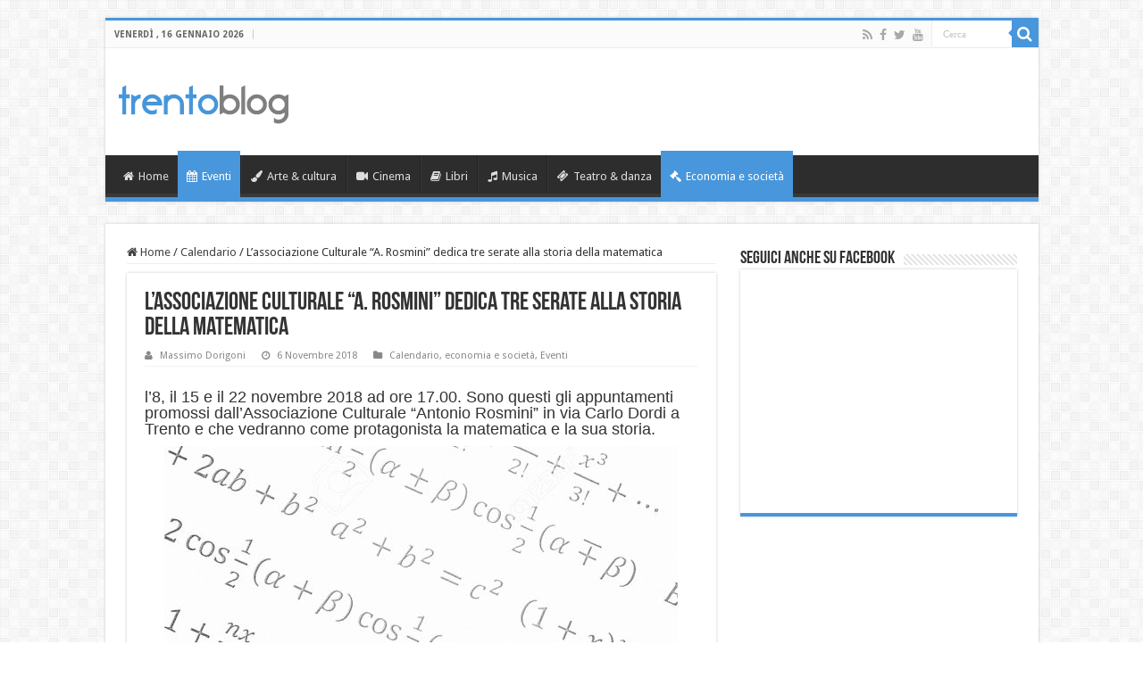

--- FILE ---
content_type: text/html; charset=UTF-8
request_url: http://www.trentoblog.it/lassociazione-culturale-a-rosmini-dedica-tre-serate-alla-storia-della-matematica/
body_size: 10722
content:

<!DOCTYPE html>
<html lang="it-IT" prefix="og: http://ogp.me/ns#">
<head>
<meta charset="UTF-8" />
<link rel="profile" href="http://gmpg.org/xfn/11" />
<link rel="pingback" href="http://www.trentoblog.it/xmlrpc.php" />
<title>L&#8217;associazione Culturale &#8220;A. Rosmini&#8221; dedica tre serate alla storia della matematica &#8211; Trento Blog</title>
<meta property="og:title" content="L&#8217;associazione Culturale &#8220;A. Rosmini&#8221; dedica tre serate alla storia della matematica - Trento Blog"/>
<meta property="og:type" content="article"/>
<meta property="og:description" content="l'8, il 15 e il 22 novembre 2018 ad ore 17.00. Sono questi gli appuntamenti promossi dall’Associazio"/>
<meta property="og:url" content="http://www.trentoblog.it/lassociazione-culturale-a-rosmini-dedica-tre-serate-alla-storia-della-matematica/"/>
<meta property="og:site_name" content="Trento Blog"/>
<meta property="og:image" content="http://www.trentoblog.it/wp-content/uploads/matematica.jpg" />
<link rel='dns-prefetch' href='//fonts.googleapis.com' />
<link rel='dns-prefetch' href='//s.w.org' />
<link rel="alternate" type="application/rss+xml" title="Trento Blog &raquo; Feed" href="http://www.trentoblog.it/feed/" />
<link rel="alternate" type="application/rss+xml" title="Trento Blog &raquo; Feed dei commenti" href="http://www.trentoblog.it/comments/feed/" />
<link rel="alternate" type="application/rss+xml" title="Trento Blog &raquo; L&#8217;associazione Culturale &#8220;A. Rosmini&#8221; dedica tre serate alla storia della matematica Feed dei commenti" href="http://www.trentoblog.it/lassociazione-culturale-a-rosmini-dedica-tre-serate-alla-storia-della-matematica/feed/" />
		<script type="text/javascript">
			window._wpemojiSettings = {"baseUrl":"https:\/\/s.w.org\/images\/core\/emoji\/13.0.0\/72x72\/","ext":".png","svgUrl":"https:\/\/s.w.org\/images\/core\/emoji\/13.0.0\/svg\/","svgExt":".svg","source":{"concatemoji":"http:\/\/www.trentoblog.it\/wp-includes\/js\/wp-emoji-release.min.js"}};
			!function(e,a,t){var n,r,o,i=a.createElement("canvas"),p=i.getContext&&i.getContext("2d");function s(e,t){var a=String.fromCharCode;p.clearRect(0,0,i.width,i.height),p.fillText(a.apply(this,e),0,0);e=i.toDataURL();return p.clearRect(0,0,i.width,i.height),p.fillText(a.apply(this,t),0,0),e===i.toDataURL()}function c(e){var t=a.createElement("script");t.src=e,t.defer=t.type="text/javascript",a.getElementsByTagName("head")[0].appendChild(t)}for(o=Array("flag","emoji"),t.supports={everything:!0,everythingExceptFlag:!0},r=0;r<o.length;r++)t.supports[o[r]]=function(e){if(!p||!p.fillText)return!1;switch(p.textBaseline="top",p.font="600 32px Arial",e){case"flag":return s([127987,65039,8205,9895,65039],[127987,65039,8203,9895,65039])?!1:!s([55356,56826,55356,56819],[55356,56826,8203,55356,56819])&&!s([55356,57332,56128,56423,56128,56418,56128,56421,56128,56430,56128,56423,56128,56447],[55356,57332,8203,56128,56423,8203,56128,56418,8203,56128,56421,8203,56128,56430,8203,56128,56423,8203,56128,56447]);case"emoji":return!s([55357,56424,8205,55356,57212],[55357,56424,8203,55356,57212])}return!1}(o[r]),t.supports.everything=t.supports.everything&&t.supports[o[r]],"flag"!==o[r]&&(t.supports.everythingExceptFlag=t.supports.everythingExceptFlag&&t.supports[o[r]]);t.supports.everythingExceptFlag=t.supports.everythingExceptFlag&&!t.supports.flag,t.DOMReady=!1,t.readyCallback=function(){t.DOMReady=!0},t.supports.everything||(n=function(){t.readyCallback()},a.addEventListener?(a.addEventListener("DOMContentLoaded",n,!1),e.addEventListener("load",n,!1)):(e.attachEvent("onload",n),a.attachEvent("onreadystatechange",function(){"complete"===a.readyState&&t.readyCallback()})),(n=t.source||{}).concatemoji?c(n.concatemoji):n.wpemoji&&n.twemoji&&(c(n.twemoji),c(n.wpemoji)))}(window,document,window._wpemojiSettings);
		</script>
		<style type="text/css">
img.wp-smiley,
img.emoji {
	display: inline !important;
	border: none !important;
	box-shadow: none !important;
	height: 1em !important;
	width: 1em !important;
	margin: 0 .07em !important;
	vertical-align: -0.1em !important;
	background: none !important;
	padding: 0 !important;
}
</style>
	<link rel='stylesheet' id='wp-block-library-css'  href='http://www.trentoblog.it/wp-includes/css/dist/block-library/style.min.css' type='text/css' media='all' />
<link rel='stylesheet' id='tie-style-css'  href='http://www.trentoblog.it/wp-content/themes/sahifa/style.css' type='text/css' media='all' />
<link rel='stylesheet' id='tie-ilightbox-skin-css'  href='http://www.trentoblog.it/wp-content/themes/sahifa/css/ilightbox/dark-skin/skin.css' type='text/css' media='all' />
<link rel='stylesheet' id='Droid+Sans-css'  href='http://fonts.googleapis.com/css?family=Droid+Sans%3Aregular%2C700' type='text/css' media='all' />
<script type='text/javascript' src='http://www.trentoblog.it/wp-includes/js/jquery/jquery.js' id='jquery-core-js'></script>
<link rel="https://api.w.org/" href="http://www.trentoblog.it/wp-json/" /><link rel="alternate" type="application/json" href="http://www.trentoblog.it/wp-json/wp/v2/posts/117999" /><link rel="EditURI" type="application/rsd+xml" title="RSD" href="http://www.trentoblog.it/xmlrpc.php?rsd" />
<link rel="wlwmanifest" type="application/wlwmanifest+xml" href="http://www.trentoblog.it/wp-includes/wlwmanifest.xml" /> 
<link rel='prev' title='A Montevaccino questa sera si parla dell&#8217;impoverimento dei popoli e delle emigrazioni' href='http://www.trentoblog.it/a-montevaccino-questa-sera-si-parla-dellimpoverimento-dei-popoli-e-delle-emigrazioni/' />
<link rel='next' title='A San Michele all&#8217;Adige lo spettacolo di Maura Pettoruso &#8220;Cercasi Ulisse disperatamente&#8221;' href='http://www.trentoblog.it/a-san-michele-lo-spettacolo-di-maura-pettoruso-cercasi-ulisse-disperatamente/' />
<meta name="generator" content="WordPress 5.5.17" />
<link rel="canonical" href="http://www.trentoblog.it/lassociazione-culturale-a-rosmini-dedica-tre-serate-alla-storia-della-matematica/" />
<link rel='shortlink' href='http://www.trentoblog.it/?p=117999' />
<link rel="alternate" type="application/json+oembed" href="http://www.trentoblog.it/wp-json/oembed/1.0/embed?url=http%3A%2F%2Fwww.trentoblog.it%2Flassociazione-culturale-a-rosmini-dedica-tre-serate-alla-storia-della-matematica%2F" />
<link rel="alternate" type="text/xml+oembed" href="http://www.trentoblog.it/wp-json/oembed/1.0/embed?url=http%3A%2F%2Fwww.trentoblog.it%2Flassociazione-culturale-a-rosmini-dedica-tre-serate-alla-storia-della-matematica%2F&#038;format=xml" />
<link rel="shortcut icon" href="http://www.trentoblog.it/wp-content/uploads/8Risorsa-9.png" title="Favicon" />
<!--[if IE]>
<script type="text/javascript">jQuery(document).ready(function (){ jQuery(".menu-item").has("ul").children("a").attr("aria-haspopup", "true");});</script>
<![endif]-->
<!--[if lt IE 9]>
<script src="http://www.trentoblog.it/wp-content/themes/sahifa/js/html5.js"></script>
<script src="http://www.trentoblog.it/wp-content/themes/sahifa/js/selectivizr-min.js"></script>
<![endif]-->
<!--[if IE 9]>
<link rel="stylesheet" type="text/css" media="all" href="http://www.trentoblog.it/wp-content/themes/sahifa/css/ie9.css" />
<![endif]-->
<!--[if IE 8]>
<link rel="stylesheet" type="text/css" media="all" href="http://www.trentoblog.it/wp-content/themes/sahifa/css/ie8.css" />
<![endif]-->
<!--[if IE 7]>
<link rel="stylesheet" type="text/css" media="all" href="http://www.trentoblog.it/wp-content/themes/sahifa/css/ie7.css" />
<![endif]-->


<meta name="viewport" content="width=device-width, initial-scale=1.0" />

<div id="fb-root"></div>
<script>(function(d, s, id) {
  var js, fjs = d.getElementsByTagName(s)[0];
  if (d.getElementById(id)) return;
  js = d.createElement(s); js.id = id;
  js.src = 'https://connect.facebook.net/it_IT/sdk.js#xfbml=1&version=v3.0&appId=1623970847916728&autoLogAppEvents=1';
  fjs.parentNode.insertBefore(js, fjs);
}(document, 'script', 'facebook-jssdk'));</script>

<style type="text/css" media="screen">

body{
	font-family: 'Droid Sans';
}

#main-nav,
.cat-box-content,
#sidebar .widget-container,
.post-listing,
#commentform {
	border-bottom-color: #4896db;
}

.search-block .search-button,
#topcontrol,
#main-nav ul li.current-menu-item a,
#main-nav ul li.current-menu-item a:hover,
#main-nav ul li.current_page_parent a,
#main-nav ul li.current_page_parent a:hover,
#main-nav ul li.current-menu-parent a,
#main-nav ul li.current-menu-parent a:hover,
#main-nav ul li.current-page-ancestor a,
#main-nav ul li.current-page-ancestor a:hover,
.pagination span.current,
.share-post span.share-text,
.flex-control-paging li a.flex-active,
.ei-slider-thumbs li.ei-slider-element,
.review-percentage .review-item span span,
.review-final-score,
.button,
a.button,
a.more-link,
#main-content input[type="submit"],
.form-submit #submit,
#login-form .login-button,
.widget-feedburner .feedburner-subscribe,
input[type="submit"],
#buddypress button,
#buddypress a.button,
#buddypress input[type=submit],
#buddypress input[type=reset],
#buddypress ul.button-nav li a,
#buddypress div.generic-button a,
#buddypress .comment-reply-link,
#buddypress div.item-list-tabs ul li a span,
#buddypress div.item-list-tabs ul li.selected a,
#buddypress div.item-list-tabs ul li.current a,
#buddypress #members-directory-form div.item-list-tabs ul li.selected span,
#members-list-options a.selected,
#groups-list-options a.selected,
body.dark-skin #buddypress div.item-list-tabs ul li a span,
body.dark-skin #buddypress div.item-list-tabs ul li.selected a,
body.dark-skin #buddypress div.item-list-tabs ul li.current a,
body.dark-skin #members-list-options a.selected,
body.dark-skin #groups-list-options a.selected,
.search-block-large .search-button,
#featured-posts .flex-next:hover,
#featured-posts .flex-prev:hover,
a.tie-cart span.shooping-count,
.woocommerce span.onsale,
.woocommerce-page span.onsale ,
.woocommerce .widget_price_filter .ui-slider .ui-slider-handle,
.woocommerce-page .widget_price_filter .ui-slider .ui-slider-handle,
#check-also-close,
a.post-slideshow-next,
a.post-slideshow-prev,
.widget_price_filter .ui-slider .ui-slider-handle,
.quantity .minus:hover,
.quantity .plus:hover,
.mejs-container .mejs-controls .mejs-time-rail .mejs-time-current,
#reading-position-indicator  {
	background-color:#4896db;
}

::-webkit-scrollbar-thumb{
	background-color:#4896db !important;
}

#theme-footer,
#theme-header,
.top-nav ul li.current-menu-item:before,
#main-nav .menu-sub-content ,
#main-nav ul ul,
#check-also-box {
	border-top-color: #4896db;
}

.search-block:after {
	border-right-color:#4896db;
}

body.rtl .search-block:after {
	border-left-color:#4896db;
}

#main-nav ul > li.menu-item-has-children:hover > a:after,
#main-nav ul > li.mega-menu:hover > a:after {
	border-color:transparent transparent #4896db;
}

.widget.timeline-posts li a:hover,
.widget.timeline-posts li a:hover span.tie-date {
	color: #4896db;
}

.widget.timeline-posts li a:hover span.tie-date:before {
	background: #4896db;
	border-color: #4896db;
}

#order_review,
#order_review_heading {
	border-color: #4896db;
}


body.single .post .entry a, body.page .post .entry a {
	text-decoration: underline;
}
		
body.single .post .entry a:hover, body.page .post .entry a:hover {
	color: #4696db;
}
		
</style>

		<script type="text/javascript">
			/* <![CDATA[ */
				var sf_position = '0';
				var sf_templates = "<a href=\"{search_url_escaped}\">Vedi tutti i risultati <\/a>";
				var sf_input = '.search-live';
				jQuery(document).ready(function(){
					jQuery(sf_input).ajaxyLiveSearch({"expand":false,"searchUrl":"http:\/\/www.trentoblog.it\/?s=%s","text":"Search","delay":500,"iwidth":180,"width":315,"ajaxUrl":"http:\/\/www.trentoblog.it\/wp-admin\/admin-ajax.php","rtl":0});
					jQuery(".live-search_ajaxy-selective-input").keyup(function() {
						var width = jQuery(this).val().length * 8;
						if(width < 50) {
							width = 50;
						}
						jQuery(this).width(width);
					});
					jQuery(".live-search_ajaxy-selective-search").click(function() {
						jQuery(this).find(".live-search_ajaxy-selective-input").focus();
					});
					jQuery(".live-search_ajaxy-selective-close").click(function() {
						jQuery(this).parent().remove();
					});
				});
			/* ]]> */
		</script>
		<link rel="icon" href="http://www.trentoblog.it/wp-content/uploads/8Risorsa-9.png" sizes="32x32" />
<link rel="icon" href="http://www.trentoblog.it/wp-content/uploads/8Risorsa-9.png" sizes="192x192" />
<link rel="apple-touch-icon" href="http://www.trentoblog.it/wp-content/uploads/8Risorsa-9.png" />
<meta name="msapplication-TileImage" content="http://www.trentoblog.it/wp-content/uploads/8Risorsa-9.png" />
</head>
<body id="top" class="post-template-default single single-post postid-117999 single-format-standard lazy-enabled">

<div class="wrapper-outer">

	<div class="background-cover"></div>

	<aside id="slide-out">

			<div class="search-mobile">
			<form method="get" id="searchform-mobile" action="http://www.trentoblog.it/">
				<button class="search-button" type="submit" value="Cerca"><i class="fa fa-search"></i></button>
				<input type="text" id="s-mobile" name="s" title="Cerca" value="Cerca" onfocus="if (this.value == 'Cerca') {this.value = '';}" onblur="if (this.value == '') {this.value = 'Cerca';}"  />
			</form>
		</div><!-- .search-mobile /-->
	
			<div class="social-icons">
		<a class="ttip-none" title="Rss" href="http://www.trentoblog.it/feed/" target="_blank"><i class="fa fa-rss"></i></a><a class="ttip-none" title="Facebook" href="https://www.facebook.com/TrentoBlog/" target="_blank"><i class="fa fa-facebook"></i></a><a class="ttip-none" title="Twitter" href="https://twitter.com/TrentoBlog" target="_blank"><i class="fa fa-twitter"></i></a><a class="ttip-none" title="Youtube" href="https://www.youtube.com/user/TrentoBlogTv" target="_blank"><i class="fa fa-youtube"></i></a>
			</div>

	
		<div id="mobile-menu" ></div>
	</aside><!-- #slide-out /-->

		<div id="wrapper" class="boxed">
		<div class="inner-wrapper">

		<header id="theme-header" class="theme-header">
						<div id="top-nav" class="top-nav">
				<div class="container">

							<span class="today-date">venerdì ,  16  Gennaio 2026</span>
				
						<div class="search-block">
						<form method="get" id="searchform-header" action="http://www.trentoblog.it/">
							<button class="search-button" type="submit" value="Cerca"><i class="fa fa-search"></i></button>
							<input class="search-live" type="text" id="s-header" name="s" title="Cerca" value="Cerca" onfocus="if (this.value == 'Cerca') {this.value = '';}" onblur="if (this.value == '') {this.value = 'Cerca';}"  />
						</form>
					</div><!-- .search-block /-->
			<div class="social-icons">
		<a class="ttip-none" title="Rss" href="http://www.trentoblog.it/feed/" target="_blank"><i class="fa fa-rss"></i></a><a class="ttip-none" title="Facebook" href="https://www.facebook.com/TrentoBlog/" target="_blank"><i class="fa fa-facebook"></i></a><a class="ttip-none" title="Twitter" href="https://twitter.com/TrentoBlog" target="_blank"><i class="fa fa-twitter"></i></a><a class="ttip-none" title="Youtube" href="https://www.youtube.com/user/TrentoBlogTv" target="_blank"><i class="fa fa-youtube"></i></a>
			</div>

	
	
				</div><!-- .container /-->
			</div><!-- .top-menu /-->
			
		<div class="header-content">

					<a id="slide-out-open" class="slide-out-open" href="#"><span></span></a>
		
			<div class="logo" style=" margin-top:15px; margin-bottom:15px;">
			<h2>								<a title="Trento Blog" href="http://www.trentoblog.it/">
					<img src="http://www.trentoblog.it/wp-content/uploads/trentoblog-1.png" alt="Trento Blog" width="190" height="44" /><strong>Trento Blog gli eventi del Trentino e la tua opinione</strong>
				</a>
			</h2>			</div><!-- .logo /-->
<script type="text/javascript">
jQuery(document).ready(function($) {
	var retina = window.devicePixelRatio > 1 ? true : false;
	if(retina) {
       	jQuery('#theme-header .logo img').attr('src',		'http://www.trentoblog.it/wp-content/uploads/trentoblog@2x-1.png');
       	jQuery('#theme-header .logo img').attr('width',		'190');
       	jQuery('#theme-header .logo img').attr('height',	'44');
	}
});
</script>
						<div class="clear"></div>

		</div>
													<nav id="main-nav" class="fixed-enabled">
				<div class="container">

									<a class="main-nav-logo" title="Trento Blog" href="http://www.trentoblog.it/">
						<img src="http://www.trentoblog.it/wp-content/uploads/tb.png" width="195" height="54" alt="Trento Blog">
					</a>
				
					<div class="main-menu"><ul id="menu-main-menu" class="menu"><li id="menu-item-116950" class="menu-item menu-item-type-custom menu-item-object-custom menu-item-116950"><a href="http://trentoblog.it"><i class="fa fa-home"></i>Home</a></li>
<li id="menu-item-116941" class="menu-item menu-item-type-taxonomy menu-item-object-category current-post-ancestor current-menu-parent current-post-parent menu-item-116941"><a href="http://www.trentoblog.it/category/eventi/"><i class="fa fa-calendar"></i>Eventi</a></li>
<li id="menu-item-116942" class="menu-item menu-item-type-taxonomy menu-item-object-category menu-item-116942"><a href="http://www.trentoblog.it/category/arte-cultura/"><i class="fa fa-paint-brush"></i>Arte &#038; cultura</a></li>
<li id="menu-item-116943" class="menu-item menu-item-type-taxonomy menu-item-object-category menu-item-116943"><a href="http://www.trentoblog.it/category/cinema/"><i class="fa fa-video-camera"></i>Cinema</a></li>
<li id="menu-item-116944" class="menu-item menu-item-type-taxonomy menu-item-object-category menu-item-116944"><a href="http://www.trentoblog.it/category/libri/"><i class="fa fa-book"></i>Libri</a></li>
<li id="menu-item-116945" class="menu-item menu-item-type-taxonomy menu-item-object-category menu-item-116945"><a href="http://www.trentoblog.it/category/musica/"><i class="fa fa-music"></i>Musica</a></li>
<li id="menu-item-116946" class="menu-item menu-item-type-taxonomy menu-item-object-category menu-item-116946"><a href="http://www.trentoblog.it/category/teatro/"><i class="fa fa-ticket"></i>Teatro &#038; danza</a></li>
<li id="menu-item-116947" class="menu-item menu-item-type-taxonomy menu-item-object-category current-post-ancestor current-menu-parent current-post-parent menu-item-116947"><a href="http://www.trentoblog.it/category/economia-e-societa/"><i class="fa fa-gavel"></i>Economia e società</a></li>
</ul></div>					
					
				</div>
			</nav><!-- .main-nav /-->
					</header><!-- #header /-->

	
	
	<div id="main-content" class="container">

	
	
	
	
	
	<div class="content">

		
		<nav id="crumbs"><a href="http://www.trentoblog.it/"><span class="fa fa-home" aria-hidden="true"></span> Home</a><span class="delimiter">/</span><a href="http://www.trentoblog.it/category/calendario/">Calendario</a><span class="delimiter">/</span><span class="current">L&#8217;associazione Culturale &#8220;A. Rosmini&#8221; dedica tre serate alla storia della matematica</span></nav><script type="application/ld+json">{"@context":"http:\/\/schema.org","@type":"BreadcrumbList","@id":"#Breadcrumb","itemListElement":[{"@type":"ListItem","position":1,"item":{"name":"Home","@id":"http:\/\/www.trentoblog.it\/"}},{"@type":"ListItem","position":2,"item":{"name":"Calendario","@id":"http:\/\/www.trentoblog.it\/category\/calendario\/"}}]}</script>
		

		
		<article class="post-listing post-117999 post type-post status-publish format-standard has-post-thumbnail  category-calendario category-economia-e-societa category-eventi tag-associazione-culturale-antonio-rosmini tag-fondazione-caritro tag-universita-di-trento" id="the-post">
			
			<div class="post-inner">

							<h1 class="name post-title entry-title"><span itemprop="name">L&#8217;associazione Culturale &#8220;A. Rosmini&#8221; dedica tre serate alla storia della matematica</span></h1>

						
<p class="post-meta">
		
	<span class="post-meta-author"><i class="fa fa-user"></i><a href="http://www.trentoblog.it/author/massimo/" title="">Massimo Dorigoni </a></span>
	
		
	<span class="tie-date"><i class="fa fa-clock-o"></i>6 Novembre 2018</span>	
	<span class="post-cats"><i class="fa fa-folder"></i><a href="http://www.trentoblog.it/category/calendario/" rel="category tag">Calendario</a>, <a href="http://www.trentoblog.it/category/economia-e-societa/" rel="category tag">economia e società</a>, <a href="http://www.trentoblog.it/category/eventi/" rel="category tag">Eventi</a></span>
	
</p>
<div class="clear"></div>
			
				<div class="entry">
					
					
					<h4>l&#8217;8, il 15 e il 22 novembre 2018 ad ore 17.00. Sono questi gli appuntamenti promossi dall’Associazione Culturale “Antonio Rosmini” in via Carlo Dordi a Trento e che vedranno come protagonista la matematica e la sua storia.</h4>
<p><img loading="lazy" class="size-medium wp-image-118006 aligncenter" src="http://www.trentoblog.it/wp-content/uploads/matematica-575x468.jpg" alt="" width="575" height="468" srcset="http://www.trentoblog.it/wp-content/uploads/matematica-575x468.jpg 575w, http://www.trentoblog.it/wp-content/uploads/matematica-768x625.jpg 768w, http://www.trentoblog.it/wp-content/uploads/matematica.jpg 917w" sizes="(max-width: 575px) 100vw, 575px" /></p>
<p>Il ciclo di incontri dedicato alla storia della matematica è patrocinato dalla <a href="http://www.fondazionecaritro.it" target="_blank" rel="noopener">Fondazione Caritro</a> e in collaborazione con il Dipartimento di Matematica dell’<a href="http://www.unitn.it" target="_blank" rel="noopener">Università di Trento</a> è promosso con entusiamo dal presidente dell’<a href="http://www.associazrosminitrento.it" target="_blank" rel="noopener">Associazione Culturale “Antonio Rosmini”</a> e Direttore del corso, Dott. <strong>Danilo Zanoni</strong>.</p>
<p>Sarebbe inimmaginabile lo studio dell’arte o della lingua senza la storia dell’arte o della letteratura. Si dà per scontato invece che la matematica possa essere studiata prescindendo dalla sua evoluzione storica. Eppure solo l’approccio diacronico permette di comprendere a fondo il valore e la centralità della matematica nell’ambito del sapere e della cultura.</p>
<p>Se si risale alle fonti e alle origini dell’aritmetica e della geometria si comprende quanto sia infondata l’idea della matematica come disciplina puramente formale, quasi un gioco linguistico separato dalla realtà.</p>
<p>Quelle fonti ci dicono che aritmetica e geometria dei primordi non erano concepite allo scopo di descrivere fatti o cose del mondo esterno, bensì di individuare un fondamento della stessa realtà del mondo, ciò che permane nella variegata molteplicità delle cose e dei processi sensibili.</p>
<p>Gli schemi che sono rimasti inalterati nella storia del sapere matematico consistono nella combinazione di procedure umane e dettami divini. Prisca theologia e prisca philosophia sono le matrici del sapere matematico.</p>
<p>Il ciclo di incontri è aperto a tutti i Cittadini, in particolare ai Docenti di ogni ordine e grado per i quali la Provincia Autonoma di Trento – Servizio Istruzione e Formazione professionale – ha riconosciuto l’Associazione Culturale “Antonio Rosmini” quale ente accreditato a tenere corsi di aggiornamento.</p>
<p><strong>PROGRAMMA</strong></p>
<p>Giovedì – 8 novembre 2018 – ore 17.00</p>
<p>La fortuna degli elementi di Euclide dall’antichità ad oggi</p>
<p>Relatore: <strong>Prof. Lucio Russo</strong> &#8211; Università di Roma</p>
<p>Giovedì – 15 novembre 2018 – ore 17.00</p>
<p>Leonardo Fibonacci e la rinascita della matematica in Occidente</p>
<p>Relatore: <strong>Prof. Enrico Giusti</strong> &#8211; Università di Firenze</p>
<p>&nbsp;</p>
<p>Giovedì – 22 novembre 2018 – ore 17.00</p>
<p>Newton e l’inizio del calcolo</p>
<p>Relatore: <strong>Prof. Massimo Galuzzi</strong> &#8211; Università di Milano</p>
					
									</div><!-- .entry /-->


				<div class="share-post">
	<span class="share-text">Condividi</span>

		<ul class="flat-social">
			<li><a href="http://www.facebook.com/sharer.php?u=http://www.trentoblog.it/?p=117999" class="social-facebook" rel="external" target="_blank"><i class="fa fa-facebook"></i> <span>Facebook</span></a></li>
				<li><a href="https://twitter.com/intent/tweet?text=L%E2%80%99associazione+Culturale+%E2%80%9CA.+Rosmini%E2%80%9D+dedica+tre+serate+alla+storia+della+matematica&url=http://www.trentoblog.it/?p=117999" class="social-twitter" rel="external" target="_blank"><i class="fa fa-twitter"></i> <span>Twitter</span></a></li>
						<li><a href="http://pinterest.com/pin/create/button/?url=http://www.trentoblog.it/?p=117999&amp;description=L%E2%80%99associazione+Culturale+%E2%80%9CA.+Rosmini%E2%80%9D+dedica+tre+serate+alla+storia+della+matematica&amp;media=http://www.trentoblog.it/wp-content/uploads/matematica-660x330.jpg" class="social-pinterest" rel="external" target="_blank"><i class="fa fa-pinterest"></i> <span>Pinterest</span></a></li>
		</ul>
		<div class="clear"></div>
</div> <!-- .share-post -->
				<div class="clear"></div>
			</div><!-- .post-inner -->

			<script type="application/ld+json">{"@context":"http:\/\/schema.org","@type":"Article","dateCreated":"2018-11-06T11:15:56+01:00","datePublished":"2018-11-06T11:15:56+01:00","dateModified":"2018-11-05T17:07:05+01:00","headline":"L&#8217;associazione Culturale &#8220;A. Rosmini&#8221; dedica tre serate alla storia della matematica","name":"L&#8217;associazione Culturale &#8220;A. Rosmini&#8221; dedica tre serate alla storia della matematica","keywords":"Associazione Culturale Antonio Rosmini,Fondazione Caritro,Universit\u00c3\u00a0 di Trento","url":"http:\/\/www.trentoblog.it\/lassociazione-culturale-a-rosmini-dedica-tre-serate-alla-storia-della-matematica\/","description":"l'8, il 15 e il 22 novembre 2018 ad ore 17.00. Sono questi gli appuntamenti promossi dall\u2019Associazione Culturale \u201cAntonio Rosmini\u201d in via Carlo Dordi a Trento e che vedranno come protagonista la matem","copyrightYear":"2018","publisher":{"@id":"#Publisher","@type":"Organization","name":"Trento Blog","logo":{"@type":"ImageObject","url":"http:\/\/www.trentoblog.it\/wp-content\/uploads\/trentoblog@2x-1.png"},"sameAs":["https:\/\/www.facebook.com\/TrentoBlog\/","https:\/\/twitter.com\/TrentoBlog","https:\/\/plus.google.com\/+trentoblog?hl=it","https:\/\/www.youtube.com\/user\/TrentoBlogTv"]},"sourceOrganization":{"@id":"#Publisher"},"copyrightHolder":{"@id":"#Publisher"},"mainEntityOfPage":{"@type":"WebPage","@id":"http:\/\/www.trentoblog.it\/lassociazione-culturale-a-rosmini-dedica-tre-serate-alla-storia-della-matematica\/","breadcrumb":{"@id":"#crumbs"}},"author":{"@type":"Person","name":"Massimo Dorigoni","url":"http:\/\/www.trentoblog.it\/author\/massimo\/"},"articleSection":"Calendario,economia e societ\u00e0,Eventi","articleBody":"l'8, il 15 e il 22 novembre 2018 ad ore 17.00. Sono questi gli appuntamenti promossi dall\u2019Associazione Culturale \u201cAntonio Rosmini\u201d in via Carlo Dordi a Trento e che vedranno come protagonista la matematica e la sua storia.\r\n\r\n\r\nIl ciclo di incontri dedicato alla storia della matematica \u00e8 patrocinato dalla Fondazione Caritro e in collaborazione con il Dipartimento di Matematica dell\u2019Universit\u00e0 di Trento \u00e8 promosso con entusiamo dal presidente dell\u2019Associazione Culturale \u201cAntonio Rosmini\u201d e Direttore del corso, Dott. Danilo Zanoni.\r\n\r\nSarebbe inimmaginabile lo studio dell\u2019arte o della lingua senza la storia dell\u2019arte o della letteratura. Si d\u00e0 per scontato invece che la matematica possa essere studiata prescindendo dalla sua evoluzione storica. Eppure solo l\u2019approccio diacronico permette di comprendere a fondo il valore e la centralit\u00e0 della matematica nell\u2019ambito del sapere e della cultura.\r\n\r\nSe si risale alle fonti e alle origini dell\u2019aritmetica e della geometria si comprende quanto sia infondata l\u2019idea della matematica come disciplina puramente formale, quasi un gioco linguistico separato dalla realt\u00e0.\r\n\r\nQuelle fonti ci dicono che aritmetica e geometria dei primordi non erano concepite allo scopo di descrivere fatti o cose del mondo esterno, bens\u00ec di individuare un fondamento della stessa realt\u00e0 del mondo, ci\u00f2 che permane nella variegata molteplicit\u00e0 delle cose e dei processi sensibili.\r\n\r\nGli schemi che sono rimasti inalterati nella storia del sapere matematico consistono nella combinazione di procedure umane e dettami divini. Prisca theologia e prisca philosophia sono le matrici del sapere matematico.\r\n\r\nIl ciclo di incontri \u00e8 aperto a tutti i Cittadini, in particolare ai Docenti di ogni ordine e grado per i quali la Provincia Autonoma di Trento \u2013 Servizio Istruzione e Formazione professionale \u2013 ha riconosciuto l\u2019Associazione Culturale \u201cAntonio Rosmini\u201d quale ente accreditato a tenere corsi di aggiornamento.\r\n\r\nPROGRAMMA\r\n\r\nGioved\u00ec \u2013 8 novembre 2018 \u2013 ore 17.00\r\n\r\nLa fortuna degli elementi di Euclide dall\u2019antichit\u00e0 ad oggi\r\n\r\nRelatore: Prof. Lucio Russo - Universit\u00e0 di Roma\r\n\r\nGioved\u00ec \u2013 15 novembre 2018 \u2013 ore 17.00\r\n\r\nLeonardo Fibonacci e la rinascita della matematica in Occidente\r\n\r\nRelatore: Prof. Enrico Giusti - Universit\u00e0 di Firenze\r\n\r\n&nbsp;\r\n\r\nGioved\u00ec \u2013 22 novembre 2018 \u2013 ore 17.00\r\n\r\nNewton e l\u2019inizio del calcolo\r\n\r\nRelatore: Prof. Massimo Galuzzi - Universit\u00e0 di Milano","image":{"@type":"ImageObject","url":"http:\/\/www.trentoblog.it\/wp-content\/uploads\/matematica.jpg","width":917,"height":746}}</script>
		</article><!-- .post-listing -->
		<p class="post-tag">Tag<a href="http://www.trentoblog.it/tag/associazione-culturale-antonio-rosmini/" rel="tag">Associazione Culturale Antonio Rosmini</a> <a href="http://www.trentoblog.it/tag/fondazione-caritro/" rel="tag">Fondazione Caritro</a> <a href="http://www.trentoblog.it/tag/universita-di-trento/" rel="tag">UniversitÃ  di Trento</a></p>

		
		

				<div class="post-navigation">
			<div class="post-previous"><a href="http://www.trentoblog.it/a-montevaccino-questa-sera-si-parla-dellimpoverimento-dei-popoli-e-delle-emigrazioni/" rel="prev"><span>Precedente</span> A Montevaccino questa sera si parla dell&#8217;impoverimento dei popoli e delle emigrazioni</a></div>
			<div class="post-next"><a href="http://www.trentoblog.it/a-san-michele-lo-spettacolo-di-maura-pettoruso-cercasi-ulisse-disperatamente/" rel="next"><span>Successivo</span> A San Michele all&#8217;Adige lo spettacolo di Maura Pettoruso &#8220;Cercasi Ulisse disperatamente&#8221;</a></div>
		</div><!-- .post-navigation -->
		
			<section id="related_posts">
		<div class="block-head">
			<h3>Articoli correlati</h3><div class="stripe-line"></div>
		</div>
		<div class="post-listing">
						<div class="related-item">
							
				<div class="post-thumbnail">
					<a href="http://www.trentoblog.it/al-muse-per-conoscere-dal-vivo-il-migliore-amico-delluomo/">
						<img width="310" height="165" src="http://www.trentoblog.it/wp-content/uploads/Musi-al-MUSE-usata-310x165.jpg" class="attachment-tie-medium size-tie-medium wp-post-image" alt="" loading="lazy" />						<span class="fa overlay-icon"></span>
					</a>
				</div><!-- post-thumbnail /-->
							
				<h3><a href="http://www.trentoblog.it/al-muse-per-conoscere-dal-vivo-il-migliore-amico-delluomo/" rel="bookmark">Al Muse per conoscere dal vivo il migliore amico dell’uomo</a></h3>
				<p class="post-meta"><span class="tie-date"><i class="fa fa-clock-o"></i>27 Giugno 2019</span></p>
			</div>
						<div class="related-item">
							
				<div class="post-thumbnail">
					<a href="http://www.trentoblog.it/a-trento-lincontro-con-la-micologa-monica-fontanari/">
						<img width="310" height="165" src="http://www.trentoblog.it/wp-content/uploads/Immag0263-310x165.jpg" class="attachment-tie-medium size-tie-medium wp-post-image" alt="" loading="lazy" />						<span class="fa overlay-icon"></span>
					</a>
				</div><!-- post-thumbnail /-->
							
				<h3><a href="http://www.trentoblog.it/a-trento-lincontro-con-la-micologa-monica-fontanari/" rel="bookmark">A Trento l&#8217;incontro con la micologa Monica Fontanari</a></h3>
				<p class="post-meta"><span class="tie-date"><i class="fa fa-clock-o"></i>24 Giugno 2019</span></p>
			</div>
						<div class="related-item">
							
				<div class="post-thumbnail">
					<a href="http://www.trentoblog.it/estate-in-villa-al-via-a-meano-la-rassegna-di-teatro-amatoriale/">
						<img width="282" height="165" src="http://www.trentoblog.it/wp-content/uploads/1Nobilità-danimo-22-06-2019-2-282x165.jpg" class="attachment-tie-medium size-tie-medium wp-post-image" alt="" loading="lazy" />						<span class="fa overlay-icon"></span>
					</a>
				</div><!-- post-thumbnail /-->
							
				<h3><a href="http://www.trentoblog.it/estate-in-villa-al-via-a-meano-la-rassegna-di-teatro-amatoriale/" rel="bookmark">&#8220;eState in villa&#8221; al via a Meano la rassegna di teatro amatoriale</a></h3>
				<p class="post-meta"><span class="tie-date"><i class="fa fa-clock-o"></i>20 Giugno 2019</span></p>
			</div>
						<div class="clear"></div>
		</div>
	</section>
	
			
	<section id="check-also-box" class="post-listing check-also-right">
		<a href="#" id="check-also-close"><i class="fa fa-close"></i></a>

		<div class="block-head">
			<h3>Vedi anche</h3>
		</div>

				<div class="check-also-post">
						
			<div class="post-thumbnail">
				<a href="http://www.trentoblog.it/lagarina-jazz-a-isera-limperdibile-concerto-dei-floors/">
					<img width="310" height="165" src="http://www.trentoblog.it/wp-content/uploads/Floors-1-310x165.jpg" class="attachment-tie-medium size-tie-medium wp-post-image" alt="" loading="lazy" />					<span class="fa overlay-icon"></span>
				</a>
			</div><!-- post-thumbnail /-->
						
			<h2 class="post-title"><a href="http://www.trentoblog.it/lagarina-jazz-a-isera-limperdibile-concerto-dei-floors/" rel="bookmark">Lagarina Jazz: a Isera l&#8217;imperdibile concerto dei &#8220;Floors&#8221;</a></h2>
			<p>Giovedì 20 giugno 2019 si apre il Lagarina Jazz con l&#8217;aperitivo in musica e un &hellip;</p>
		</div>
			</section>
			
			
	
		
				
<div id="comments">


<div class="clear"></div>
	<div id="respond" class="comment-respond">
		<h3 id="reply-title" class="comment-reply-title">Lascia un commento <small><a rel="nofollow" id="cancel-comment-reply-link" href="/lassociazione-culturale-a-rosmini-dedica-tre-serate-alla-storia-della-matematica/#respond" style="display:none;">Annulla risposta</a></small></h3><form action="http://www.trentoblog.it/wp-comments-post.php" method="post" id="commentform" class="comment-form" novalidate><p class="comment-notes"><span id="email-notes">Il tuo indirizzo email non sarà pubblicato.</span> I campi obbligatori sono contrassegnati <span class="required">*</span></p><p class="comment-form-comment"><label for="comment">Commento</label> <textarea id="comment" name="comment" cols="45" rows="8" maxlength="65525" required="required"></textarea></p><p class="comment-form-author"><label for="author">Nome <span class="required">*</span></label> <input id="author" name="author" type="text" value="" size="30" maxlength="245" required='required' /></p>
<p class="comment-form-email"><label for="email">Email <span class="required">*</span></label> <input id="email" name="email" type="email" value="" size="30" maxlength="100" aria-describedby="email-notes" required='required' /></p>
<p class="comment-form-url"><label for="url">Sito web</label> <input id="url" name="url" type="url" value="" size="30" maxlength="200" /></p>
<p class="comment-form-cookies-consent"><input id="wp-comment-cookies-consent" name="wp-comment-cookies-consent" type="checkbox" value="yes" /> <label for="wp-comment-cookies-consent">Salva il mio nome, email e sito web in questo browser per la prossima volta che commento.</label></p>
<p class="form-submit"><input name="submit" type="submit" id="submit" class="submit" value="Invia commento" /> <input type='hidden' name='comment_post_ID' value='117999' id='comment_post_ID' />
<input type='hidden' name='comment_parent' id='comment_parent' value='0' />
</p></form>	</div><!-- #respond -->
	

</div><!-- #comments -->

	</div><!-- .content -->
<aside id="sidebar">
	<div class="theiaStickySidebar">
<div id="facebook-widget-2" class="widget facebook-widget"><div class="widget-top"><h4>Seguici anche su Facebook 		</h4><div class="stripe-line"></div></div>
						<div class="widget-container">			<div class="facebook-box">
				<iframe src="http://www.facebook.com/plugins/likebox.php?href=http://facebook.com/trentoblog&amp;width=300&amp;height=250&amp;show_faces=true&amp;header=false&amp;stream=false&amp;show_border=false" scrolling="no" frameborder="0" style="border:none; overflow:hidden; width:300px; height:250px;" allowTransparency="true"></iframe>
			</div>
	</div></div><!-- .widget /-->	</div><!-- .theiaStickySidebar /-->
</aside><!-- #sidebar /-->	<div class="clear">
</div>
</div><!-- .container /-->

<footer id="theme-footer">
	<div id="footer-widget-area" class="footer-1c">

	
	

	
		
	</div><!-- #footer-widget-area -->
	<div class="clear"></div>
</footer><!-- .Footer /-->
				
<div class="clear"></div>
<div class="footer-bottom">
	<div class="container">
		<div class="alignright">
			<b>Trento Blog</b> è un supplemento alla testata Blogosphera, registrata presso il tribunale di Trento (n. 1369/08)
<strong>Blogosphera</strong>: Direttore responsabile: Andrea Bianchi - Editore: Etymo srl
Redazione: c/o Etymo srl - Via Brescia, 37 - 38122 Trento (TN) - tel. 0461.236456 - redazione@etymo.com
<a rel="cookie-policy" href="http://www.trentoblog.it/uso-dei-cookie/" target="_blank">Policy di utilizzo dei cookies</a>		</div>
				<div class="social-icons">
		<a class="ttip-none" title="Rss" href="http://www.trentoblog.it/feed/" target="_blank"><i class="fa fa-rss"></i></a><a class="ttip-none" title="Facebook" href="https://www.facebook.com/TrentoBlog/" target="_blank"><i class="fa fa-facebook"></i></a><a class="ttip-none" title="Twitter" href="https://twitter.com/TrentoBlog" target="_blank"><i class="fa fa-twitter"></i></a><a class="ttip-none" title="Youtube" href="https://www.youtube.com/user/TrentoBlogTv" target="_blank"><i class="fa fa-youtube"></i></a>
			</div>

		
		<div class="alignleft">
			© Copyright 2026, Etymo s.r.l. P.IVA 02242430219		</div>
		<div class="clear"></div>
	</div><!-- .Container -->
</div><!-- .Footer bottom -->

</div><!-- .inner-Wrapper -->
</div><!-- #Wrapper -->
</div><!-- .Wrapper-outer -->
	<div id="topcontrol" class="fa fa-angle-up" title="Vai in cima"></div>
<div id="fb-root"></div>
<script type='text/javascript' id='tie-scripts-js-extra'>
/* <![CDATA[ */
var tie = {"mobile_menu_active":"true","mobile_menu_top":"","lightbox_all":"true","lightbox_gallery":"true","woocommerce_lightbox":"","lightbox_skin":"dark","lightbox_thumb":"vertical","lightbox_arrows":"","sticky_sidebar":"1","is_singular":"1","reading_indicator":"","lang_no_results":"Nessun risultato ","lang_results_found":"Risultati trovati"};
/* ]]> */
</script>
<script type='text/javascript' src='http://www.trentoblog.it/wp-content/themes/sahifa/js/tie-scripts.js' id='tie-scripts-js'></script>
<script type='text/javascript' src='http://www.trentoblog.it/wp-content/themes/sahifa/js/ilightbox.packed.js' id='tie-ilightbox-js'></script>
<script type='text/javascript' src='http://www.trentoblog.it/wp-includes/js/comment-reply.min.js' id='comment-reply-js'></script>
<script type='text/javascript' src='http://www.trentoblog.it/wp-includes/js/wp-embed.min.js' id='wp-embed-js'></script>
<script type='text/javascript' src='http://www.trentoblog.it/wp-content/themes/sahifa/js/search.js' id='tie-search-js'></script>
</body>
</html>